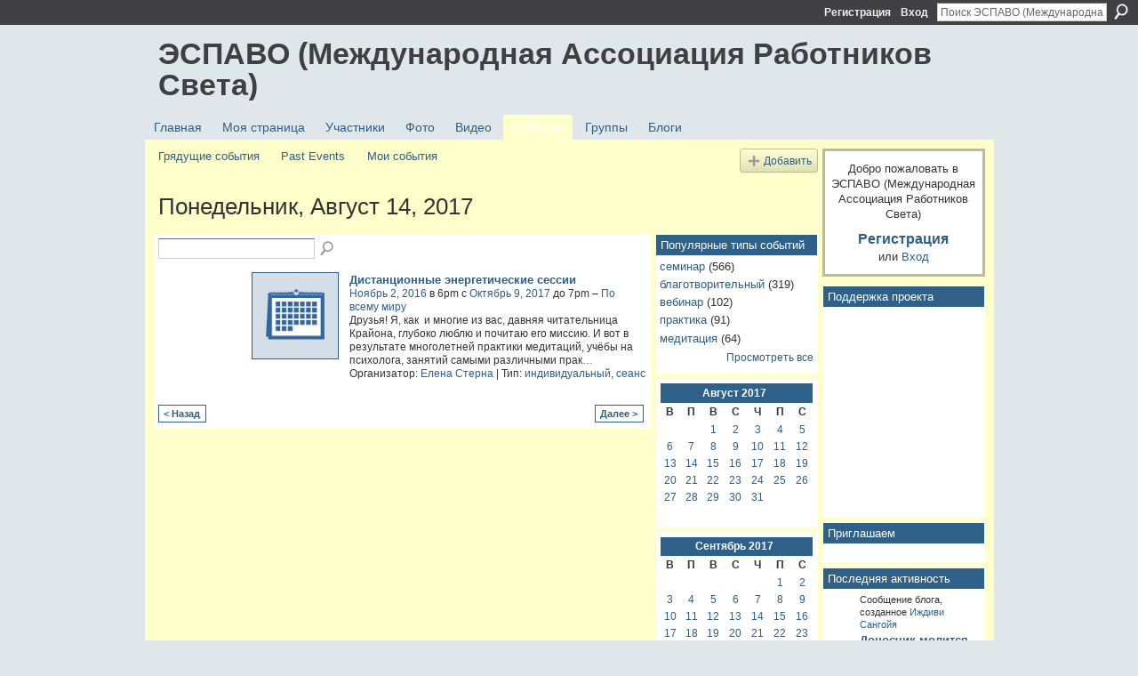

--- FILE ---
content_type: text/html; charset=UTF-8
request_url: http://espavo.ning.com/events/event/listByDate?date=2017-08-14
body_size: 51385
content:
<!DOCTYPE html>
<html lang="ru" xmlns:og="http://ogp.me/ns#">
    <head data-layout-view="default">
<script>
    window.dataLayer = window.dataLayer || [];
        </script>
<!-- Google Tag Manager -->
<script>(function(w,d,s,l,i){w[l]=w[l]||[];w[l].push({'gtm.start':
new Date().getTime(),event:'gtm.js'});var f=d.getElementsByTagName(s)[0],
j=d.createElement(s),dl=l!='dataLayer'?'&l='+l:'';j.async=true;j.src=
'https://www.googletagmanager.com/gtm.js?id='+i+dl;f.parentNode.insertBefore(j,f);
})(window,document,'script','dataLayer','GTM-T5W4WQ');</script>
<!-- End Google Tag Manager -->
            <meta http-equiv="Content-Type" content="text/html; charset=utf-8" />
    <title>События - ЭСПАВО (Международная Ассоциация Работников Света)</title>
    <link rel="icon" href="http://espavo.ning.com/favicon.ico" type="image/x-icon" />
    <link rel="SHORTCUT ICON" href="http://espavo.ning.com/favicon.ico" type="image/x-icon" />
    <meta name="description" content="Все события в Понедельник, Август 14, 2017 | ЭСПАВО (Международная Ассоциация Работников Света) – это социальная сеть" />
    <meta name="keywords" content="" />
<meta name="title" content="События" />
<meta property="og:type" content="website" />
<meta property="og:url" content="http://espavo.ning.com/events/event/listByDate?date=2017-08-14" />
<meta property="og:title" content="События" />
<meta property="og:image" content="http://static.ning.com/socialnetworkmain/widgets/profiles/gfx/defaults/profile-336699.png?xn_version=431723162">
<meta name="twitter:card" content="summary" />
<meta name="twitter:title" content="События" />
<meta name="twitter:description" content="Все события в Понедельник, Август 14, 2017 | ЭСПАВО (Международная Ассоциация Работников Света) – это социальная сеть" />
<meta name="twitter:image" content="http://static.ning.com/socialnetworkmain/widgets/profiles/gfx/defaults/profile-336699.png?xn_version=431723162" />
<link rel="image_src" href="http://static.ning.com/socialnetworkmain/widgets/profiles/gfx/defaults/profile-336699.png?xn_version=431723162" />
<script type="text/javascript">
    djConfig = { baseScriptUri: 'http://espavo.ning.com/xn/static-6.11.8.1/js/dojo-0.3.1-ning/', isDebug: false }
ning = {"CurrentApp":{"premium":true,"iconUrl":"http:\/\/static.ning.com\/socialnetworkmain\/widgets\/profiles\/gfx\/defaults\/profile-336699.png?xn_version=431723162","url":"httpespavo.ning.com","domains":[],"online":true,"privateSource":true,"id":"espavo","appId":3776235,"description":"","name":"\u042d\u0421\u041f\u0410\u0412\u041e (\u041c\u0435\u0436\u0434\u0443\u043d\u0430\u0440\u043e\u0434\u043d\u0430\u044f \u0410\u0441\u0441\u043e\u0446\u0438\u0430\u0446\u0438\u044f \u0420\u0430\u0431\u043e\u0442\u043d\u0438\u043a\u043e\u0432 \u0421\u0432\u0435\u0442\u0430)","owner":"1mactoguqpivg","createdDate":"2009-08-03T16:33:40.001Z","runOwnAds":false},"CurrentProfile":null,"maxFileUploadSize":5};
        (function(){
            if (!window.ning) { return; }

            var age, gender, rand, obfuscated, combined;

            obfuscated = document.cookie.match(/xgdi=([^;]+)/);
            if (obfuscated) {
                var offset = 100000;
                obfuscated = parseInt(obfuscated[1]);
                rand = obfuscated / offset;
                combined = (obfuscated % offset) ^ rand;
                age = combined % 1000;
                gender = (combined / 1000) & 3;
                gender = (gender == 1 ? 'm' : gender == 2 ? 'f' : 0);
                ning.viewer = {"age":age,"gender":gender};
            }
        })();

        if (window.location.hash.indexOf('#!/') == 0) {
        window.location.replace(window.location.hash.substr(2));
    }
    window.xg = window.xg || {};
xg.captcha = {
    'shouldShow': false,
    'siteKey': '6Ldf3AoUAAAAALPgNx2gcXc8a_5XEcnNseR6WmsT'
};
xg.addOnRequire = function(f) { xg.addOnRequire.functions.push(f); };
xg.addOnRequire.functions = [];
xg.addOnFacebookLoad = function (f) { xg.addOnFacebookLoad.functions.push(f); };
xg.addOnFacebookLoad.functions = [];
xg._loader = {
    p: 0,
    loading: function(set) {  this.p++; },
    onLoad: function(set) {
                this.p--;
        if (this.p == 0 && typeof(xg._loader.onDone) == 'function') {
            xg._loader.onDone();
        }
    }
};
xg._loader.loading('xnloader');
if (window.bzplcm) {
    window.bzplcm._profileCount = 0;
    window.bzplcm._profileSend = function() { if (window.bzplcm._profileCount++ == 1) window.bzplcm.send(); };
}
xg._loader.onDone = function() {
            if(window.bzplcm)window.bzplcm.start('ni');
        xg.shared.util.parseWidgets();    var addOnRequireFunctions = xg.addOnRequire.functions;
    xg.addOnRequire = function(f) { f(); };
    try {
        if (addOnRequireFunctions) { dojo.lang.forEach(addOnRequireFunctions, function(onRequire) { onRequire.apply(); }); }
    } catch (e) {
        if(window.bzplcm)window.bzplcm.ts('nx').send();
        throw e;
    }
    if(window.bzplcm) { window.bzplcm.stop('ni'); window.bzplcm._profileSend(); }
};
window.xn = { track: { event: function() {}, pageView: function() {}, registerCompletedFlow: function() {}, registerError: function() {}, timer: function() { return { lapTime: function() {} }; } } };</script>
<link rel="alternate" type="application/rss+xml" title="Последняя активность - ЭСПАВО (Международная Ассоциация Работников Света)" href="http://espavo.ning.com/activity/log/list?fmt=rss" />
<style type="text/css" media="screen,projection">
#xg_navigation ul div.xg_subtab ul li a {
    color:#666666;
    background:#FFFFB3;
}
#xg_navigation ul div.xg_subtab ul li a:hover {
    color:#333333;
    background:#FFFFCC;
}
</style>

<style type="text/css" media="screen,projection">
@import url("http://static.ning.com/socialnetworkmain/widgets/index/css/common.min.css?xn_version=1229287718");
@import url("http://static.ning.com/socialnetworkmain/widgets/events/css/component.min.css?xn_version=2271088567");

</style>

<style type="text/css" media="screen,projection">
@import url("/generated-694690ffc2ede4-38248502-css?xn_version=202512201152");

</style>

<style type="text/css" media="screen,projection">
@import url("/generated-69468fce733893-78134379-css?xn_version=202512201152");

</style>

<!--[if IE 6]>
    <link rel="stylesheet" type="text/css" href="http://static.ning.com/socialnetworkmain/widgets/index/css/common-ie6.min.css?xn_version=463104712" />
<![endif]-->
<!--[if IE 7]>
<link rel="stylesheet" type="text/css" href="http://static.ning.com/socialnetworkmain/widgets/index/css/common-ie7.css?xn_version=2712659298" />
<![endif]-->
<link rel="EditURI" type="application/rsd+xml" title="RSD" href="http://espavo.ning.com/profiles/blog/rsd" />
<script type="text/javascript">(function(a,b){if(/(android|bb\d+|meego).+mobile|avantgo|bada\/|blackberry|blazer|compal|elaine|fennec|hiptop|iemobile|ip(hone|od)|iris|kindle|lge |maemo|midp|mmp|netfront|opera m(ob|in)i|palm( os)?|phone|p(ixi|re)\/|plucker|pocket|psp|series(4|6)0|symbian|treo|up\.(browser|link)|vodafone|wap|windows (ce|phone)|xda|xiino/i.test(a)||/1207|6310|6590|3gso|4thp|50[1-6]i|770s|802s|a wa|abac|ac(er|oo|s\-)|ai(ko|rn)|al(av|ca|co)|amoi|an(ex|ny|yw)|aptu|ar(ch|go)|as(te|us)|attw|au(di|\-m|r |s )|avan|be(ck|ll|nq)|bi(lb|rd)|bl(ac|az)|br(e|v)w|bumb|bw\-(n|u)|c55\/|capi|ccwa|cdm\-|cell|chtm|cldc|cmd\-|co(mp|nd)|craw|da(it|ll|ng)|dbte|dc\-s|devi|dica|dmob|do(c|p)o|ds(12|\-d)|el(49|ai)|em(l2|ul)|er(ic|k0)|esl8|ez([4-7]0|os|wa|ze)|fetc|fly(\-|_)|g1 u|g560|gene|gf\-5|g\-mo|go(\.w|od)|gr(ad|un)|haie|hcit|hd\-(m|p|t)|hei\-|hi(pt|ta)|hp( i|ip)|hs\-c|ht(c(\-| |_|a|g|p|s|t)|tp)|hu(aw|tc)|i\-(20|go|ma)|i230|iac( |\-|\/)|ibro|idea|ig01|ikom|im1k|inno|ipaq|iris|ja(t|v)a|jbro|jemu|jigs|kddi|keji|kgt( |\/)|klon|kpt |kwc\-|kyo(c|k)|le(no|xi)|lg( g|\/(k|l|u)|50|54|\-[a-w])|libw|lynx|m1\-w|m3ga|m50\/|ma(te|ui|xo)|mc(01|21|ca)|m\-cr|me(rc|ri)|mi(o8|oa|ts)|mmef|mo(01|02|bi|de|do|t(\-| |o|v)|zz)|mt(50|p1|v )|mwbp|mywa|n10[0-2]|n20[2-3]|n30(0|2)|n50(0|2|5)|n7(0(0|1)|10)|ne((c|m)\-|on|tf|wf|wg|wt)|nok(6|i)|nzph|o2im|op(ti|wv)|oran|owg1|p800|pan(a|d|t)|pdxg|pg(13|\-([1-8]|c))|phil|pire|pl(ay|uc)|pn\-2|po(ck|rt|se)|prox|psio|pt\-g|qa\-a|qc(07|12|21|32|60|\-[2-7]|i\-)|qtek|r380|r600|raks|rim9|ro(ve|zo)|s55\/|sa(ge|ma|mm|ms|ny|va)|sc(01|h\-|oo|p\-)|sdk\/|se(c(\-|0|1)|47|mc|nd|ri)|sgh\-|shar|sie(\-|m)|sk\-0|sl(45|id)|sm(al|ar|b3|it|t5)|so(ft|ny)|sp(01|h\-|v\-|v )|sy(01|mb)|t2(18|50)|t6(00|10|18)|ta(gt|lk)|tcl\-|tdg\-|tel(i|m)|tim\-|t\-mo|to(pl|sh)|ts(70|m\-|m3|m5)|tx\-9|up(\.b|g1|si)|utst|v400|v750|veri|vi(rg|te)|vk(40|5[0-3]|\-v)|vm40|voda|vulc|vx(52|53|60|61|70|80|81|83|85|98)|w3c(\-| )|webc|whit|wi(g |nc|nw)|wmlb|wonu|x700|yas\-|your|zeto|zte\-/i.test(a.substr(0,4)))window.location.replace(b)})(navigator.userAgent||navigator.vendor||window.opera,'http://espavo.ning.com/m?id=3776235%3AMobilePage%3A675729');</script>
    </head>
    <body>
<!-- Google Tag Manager (noscript) -->
<noscript><iframe src="https://www.googletagmanager.com/ns.html?id=GTM-T5W4WQ"
height="0" width="0" style="display:none;visibility:hidden"></iframe></noscript>
<!-- End Google Tag Manager (noscript) -->
                <div id="xn_bar">
            <div id="xn_bar_menu">
                <div id="xn_bar_menu_branding" >
                                    </div>

                <div id="xn_bar_menu_more">
                    <form id="xn_bar_menu_search" method="GET" action="http://espavo.ning.com/main/search/search">
                        <fieldset>
                            <input type="text" name="q" id="xn_bar_menu_search_query" value="Поиск ЭСПАВО (Международная Ассоциация Работников Света)" _hint="Поиск ЭСПАВО (Международная Ассоциация Работников Света)" accesskey="4" class="text xj_search_hint" />
                            <a id="xn_bar_menu_search_submit" href="#" onclick="document.getElementById('xn_bar_menu_search').submit();return false">Поиск</a>
                        </fieldset>
                    </form>
                </div>

                            <ul id="xn_bar_menu_tabs">
                                            <li><a href="http://espavo.ning.com/main/authorization/signUp?target=http%3A%2F%2Fespavo.ning.com%2Fevents%2Fevent%2FlistByDate%3Fdate%3D2017-08-14">Регистрация</a></li>
                                                <li><a href="http://espavo.ning.com/main/authorization/signIn?target=http%3A%2F%2Fespavo.ning.com%2Fevents%2Fevent%2FlistByDate%3Fdate%3D2017-08-14">Вход</a></li>
                                    </ul>
                        </div>
        </div>
        
        
        <div id="xg" class="xg_theme xg_widget_events xg_widget_events_event xg_widget_events_event_listByDate" data-layout-pack="classic">
            <div id="xg_head">
                <div id="xg_masthead">
                    <p id="xg_sitename"><a id="application_name_header_link" href="/">ЭСПАВО (Международная Ассоциация Работников Света)</a></p>
                    
                </div>
                <div id="xg_navigation">
                    <ul>
    <li id="xg_tab_main" class="xg_subtab"><a href="/"><span>Главная</span></a></li><li id="xg_tab_profile" class="xg_subtab"><a href="/profiles"><span>Моя страница</span></a></li><li id="xg_tab_members" class="xg_subtab"><a href="/profiles/members/"><span>Участники</span></a></li><li id="xg_tab_photo" class="xg_subtab"><a href="/photo"><span>Фото</span></a></li><li id="xg_tab_video" class="xg_subtab"><a href="/video"><span>Видео</span></a></li><li id="xg_tab_events" class="xg_subtab this"><a href="/events"><span>События</span></a></li><li id="xg_tab_groups" class="xg_subtab"><a href="/groups"><span>Группы</span></a></li><li id="xg_tab_blogs" class="xg_subtab"><a href="/profiles/blog/list"><span>Блоги</span></a></li></ul>

                </div>
            </div>
            
            <div id="xg_body">
                
                <div class="xg_column xg_span-16 xj_classic_canvas">
                    <ul class="navigation easyclear">
	<li><a href="http://espavo.ning.com/events/event/listUpcoming">Грядущие события</a></li>
	<li><a href="http://espavo.ning.com/events/event/listArchive">Past Events</a></li>
	<li><a href="http://espavo.ning.com/events/event/listUserEvents?">Мои события</a></li>
			<li class="right xg_lightborder navbutton"><a href="http://espavo.ning.com/events/event/new?cancelTarget=http%3A%2F%2Fespavo.ning.com%2Fevents%2Fevent%2FlistByDate%3Fdate%3D2017-08-14" class="xg_sprite xg_sprite-add">Добавить</a></li>
	</ul>
<div class="xg_headline">
<div class="tb"><h1>Понедельник, Август 14, 2017</h1>
    </div>
</div>
<div class="xg_column xg_span-12">
    <div class="xg_module module_searchbar">
    <div class="xg_module_body">
        <form action="http://espavo.ning.com/events/event/search">
            <p class="left">
                                <input name="q" type="text" class="textfield" value=""  />
                                <a class="xg_icon xg_icon-search" title="Поиск событий" onclick="x$(this).parents('form').submit();" href="#">Поиск событий</a>
                            </p>
                    </form>
            </div>
</div>
        <div class="xg_module">
	<div class="xg_module_body body_events_main">
<ul class="clist noDate"><li>
  <div class="ib>">
    <a href="http://espavo.ning.com/events/3776235:Event:1538260">
        			<span class="image" style="background-image:url('http://static.ning.com/socialnetworkmain/widgets/events/gfx/defaults/event-336699.png?xn_version=1356505220&size=96&crop=1%3A1&xj_event_default=1');"><!-- --></span>
            </a>
  </div>
    <div class="tb">        <h3><a href="http://espavo.ning.com/events/3776235:Event:1538260">Дистанционные энергетические сессии</a></h3>
        <p>
        <span class="item_date"><a href="http://espavo.ning.com/events/event/listByDate?date=2016-11-02">Ноябрь 2, 2016</a> в 6pm с <a href="http://espavo.ning.com/events/event/listByDate?date=2017-10-09">Октябрь 9, 2017</a> до 7pm – <a href="http://espavo.ning.com/events/event/listByLocation?location=%D0%9F%D0%BE+%D0%B2%D1%81%D0%B5%D0%BC%D1%83+%D0%BC%D0%B8%D1%80%D1%83">По всему миру</a>			</span>
			                <span class="item_info">Друзья! Я, как  и многие из вас, давняя читательница Крайона, глубоко люблю и почитаю его миссию. И вот в результате многолетней практики медитаций, учёбы на психолога, занятий самыми различными прак<a href="http://espavo.ning.com/events/3776235:Event:1538260">…</a></span>                <span class="item_contributor">Организатор: <a href="/profile/2crcz59t63ggi">Елена Стерна</a> | Тип: <a href="http://espavo.ning.com/events/event/listByType?type=%D0%B8%D0%BD%D0%B4%D0%B8%D0%B2%D0%B8%D0%B4%D1%83%D0%B0%D0%BB%D1%8C%D0%BD%D1%8B%D0%B9">индивидуальный</a>, <a href="http://espavo.ning.com/events/event/listByType?type=%D1%81%D0%B5%D0%B0%D0%BD%D1%81">сеанс</a></span>
                            </p>
    </div></li>
</ul><ul class="pagination smallpagination">
	<li class="left"><a href="http://espavo.ning.com/events/event/listByDate?date=2017-08-13">&lt; Назад</a></li>
	<li class="right"><a href="http://espavo.ning.com/events/event/listByDate?date=2017-08-15">Далее &gt;</a></li>
</ul>
    </div>
    </div>
</div>
<div class="xg_column xg_span-4 xg_last">
    <div class="xg_module eventmodule">
    <div class="xg_module_head">
        <h2>Популярные типы событий</h2>
    </div>
    <div class="xg_module_body">
        <ul class="nobullets">
            <li><a href="http://espavo.ning.com/events/event/listByType?type=%D1%81%D0%B5%D0%BC%D0%B8%D0%BD%D0%B0%D1%80">семинар</a> (566)</li><li><a href="http://espavo.ning.com/events/event/listByType?type=%D0%B1%D0%BB%D0%B0%D0%B3%D0%BE%D1%82%D0%B2%D0%BE%D1%80%D0%B8%D1%82%D0%B5%D0%BB%D1%8C%D0%BD%D1%8B%D0%B9">благотворительный</a> (319)</li><li><a href="http://espavo.ning.com/events/event/listByType?type=%D0%B2%D0%B5%D0%B1%D0%B8%D0%BD%D0%B0%D1%80">вебинар</a> (102)</li><li><a href="http://espavo.ning.com/events/event/listByType?type=%D0%BF%D1%80%D0%B0%D0%BA%D1%82%D0%B8%D0%BA%D0%B0">практика</a> (91)</li><li><a href="http://espavo.ning.com/events/event/listByType?type=%D0%BC%D0%B5%D0%B4%D0%B8%D1%82%D0%B0%D1%86%D0%B8%D1%8F">медитация</a> (64)</li>        </ul>
                    <p class="right"><small><a href="http://espavo.ning.com/events/event/listAllTypes">Просмотреть все</a></small></p>
            </div>
</div><div class="calendarWrap">
  <div dojoType="Scroller"
      _buttonContainer="evt_cal_btn_container"
      _nextButton="evt_cal_next"
      _prevButton="evt_cal_last"
      _prevSeqId="2017-07"
      _nextSeqId="2017-10"
      _scrollBy="1"
      _threshold="2"
  	_url="http://espavo.ning.com/events/event/getCalendar?">
  <div class="xg_module nopad"> <div class="xg_module_body">		<div class="calendar">
			<div>
			  <span class="calendar_head xg_module_head">
			    <span class="month">Август</span>&nbsp;<span class="year">2017</span>
			  </span>
				<table>
					<thead>
						<tr><th title="Воскресенье">В</th><th title="Понедельник">П</th><th title="Вторник">В</th><th title="Среда">С</th><th title="Четверг">Ч</th><th title="Пятница">П</th><th title="Суббота">С</th></tr>
					</thead>
					<tbody>
<tr><td></td><td></td><td class="past xg_lightfont"><a href="http://espavo.ning.com/events/event/listByDate?date=2017-08-1">1</a></td><td class="past xg_lightfont"><a href="http://espavo.ning.com/events/event/listByDate?date=2017-08-2">2</a></td><td class="past xg_lightfont"><a href="http://espavo.ning.com/events/event/listByDate?date=2017-08-3">3</a></td><td class="past xg_lightfont"><a href="http://espavo.ning.com/events/event/listByDate?date=2017-08-4">4</a></td><td class="past xg_lightfont"><a href="http://espavo.ning.com/events/event/listByDate?date=2017-08-5">5</a></td></tr><tr><td class="past xg_lightfont"><a href="http://espavo.ning.com/events/event/listByDate?date=2017-08-6">6</a></td><td class="past xg_lightfont"><a href="http://espavo.ning.com/events/event/listByDate?date=2017-08-7">7</a></td><td class="past xg_lightfont"><a href="http://espavo.ning.com/events/event/listByDate?date=2017-08-8">8</a></td><td class="past xg_lightfont"><a href="http://espavo.ning.com/events/event/listByDate?date=2017-08-9">9</a></td><td class="past xg_lightfont"><a href="http://espavo.ning.com/events/event/listByDate?date=2017-08-10">10</a></td><td class="past xg_lightfont"><a href="http://espavo.ning.com/events/event/listByDate?date=2017-08-11">11</a></td><td class="past xg_lightfont"><a href="http://espavo.ning.com/events/event/listByDate?date=2017-08-12">12</a></td></tr><tr><td class="past xg_lightfont"><a href="http://espavo.ning.com/events/event/listByDate?date=2017-08-13">13</a></td><td class="past xg_lightfont"><a href="http://espavo.ning.com/events/event/listByDate?date=2017-08-14">14</a></td><td class="past xg_lightfont"><a href="http://espavo.ning.com/events/event/listByDate?date=2017-08-15">15</a></td><td class="past xg_lightfont"><a href="http://espavo.ning.com/events/event/listByDate?date=2017-08-16">16</a></td><td class="past xg_lightfont"><a href="http://espavo.ning.com/events/event/listByDate?date=2017-08-17">17</a></td><td class="past xg_lightfont"><a href="http://espavo.ning.com/events/event/listByDate?date=2017-08-18">18</a></td><td class="past xg_lightfont"><a href="http://espavo.ning.com/events/event/listByDate?date=2017-08-19">19</a></td></tr><tr><td class="past xg_lightfont"><a href="http://espavo.ning.com/events/event/listByDate?date=2017-08-20">20</a></td><td class="past xg_lightfont"><a href="http://espavo.ning.com/events/event/listByDate?date=2017-08-21">21</a></td><td class="past xg_lightfont"><a href="http://espavo.ning.com/events/event/listByDate?date=2017-08-22">22</a></td><td class="past xg_lightfont"><a href="http://espavo.ning.com/events/event/listByDate?date=2017-08-23">23</a></td><td class="past xg_lightfont"><a href="http://espavo.ning.com/events/event/listByDate?date=2017-08-24">24</a></td><td class="past xg_lightfont"><a href="http://espavo.ning.com/events/event/listByDate?date=2017-08-25">25</a></td><td class="past xg_lightfont"><a href="http://espavo.ning.com/events/event/listByDate?date=2017-08-26">26</a></td></tr><tr><td class="past xg_lightfont"><a href="http://espavo.ning.com/events/event/listByDate?date=2017-08-27">27</a></td><td class="past xg_lightfont"><a href="http://espavo.ning.com/events/event/listByDate?date=2017-08-28">28</a></td><td class="past xg_lightfont"><a href="http://espavo.ning.com/events/event/listByDate?date=2017-08-29">29</a></td><td class="past xg_lightfont"><a href="http://espavo.ning.com/events/event/listByDate?date=2017-08-30">30</a></td><td class="past xg_lightfont"><a href="http://espavo.ning.com/events/event/listByDate?date=2017-08-31">31</a></td><td></td><td></td></tr><tr><td>&nbsp;</td><td>&nbsp;</td><td>&nbsp;</td><td>&nbsp;</td><td>&nbsp;</td><td>&nbsp;</td><td>&nbsp;</td></tr>					</tbody>
				</table>
			</div>
		</div>
</div></div><div class="xg_module nopad"> <div class="xg_module_body">		<div class="calendar">
			<div>
			  <span class="calendar_head xg_module_head">
			    <span class="month">Сентябрь</span>&nbsp;<span class="year">2017</span>
			  </span>
				<table>
					<thead>
						<tr><th title="Воскресенье">В</th><th title="Понедельник">П</th><th title="Вторник">В</th><th title="Среда">С</th><th title="Четверг">Ч</th><th title="Пятница">П</th><th title="Суббота">С</th></tr>
					</thead>
					<tbody>
<tr><td></td><td></td><td></td><td></td><td></td><td class="past xg_lightfont"><a href="http://espavo.ning.com/events/event/listByDate?date=2017-09-1">1</a></td><td class="past xg_lightfont"><a href="http://espavo.ning.com/events/event/listByDate?date=2017-09-2">2</a></td></tr><tr><td class="past xg_lightfont"><a href="http://espavo.ning.com/events/event/listByDate?date=2017-09-3">3</a></td><td class="past xg_lightfont"><a href="http://espavo.ning.com/events/event/listByDate?date=2017-09-4">4</a></td><td class="past xg_lightfont"><a href="http://espavo.ning.com/events/event/listByDate?date=2017-09-5">5</a></td><td class="past xg_lightfont"><a href="http://espavo.ning.com/events/event/listByDate?date=2017-09-6">6</a></td><td class="past xg_lightfont"><a href="http://espavo.ning.com/events/event/listByDate?date=2017-09-7">7</a></td><td class="past xg_lightfont"><a href="http://espavo.ning.com/events/event/listByDate?date=2017-09-8">8</a></td><td class="past xg_lightfont"><a href="http://espavo.ning.com/events/event/listByDate?date=2017-09-9">9</a></td></tr><tr><td class="past xg_lightfont"><a href="http://espavo.ning.com/events/event/listByDate?date=2017-09-10">10</a></td><td class="past xg_lightfont"><a href="http://espavo.ning.com/events/event/listByDate?date=2017-09-11">11</a></td><td class="past xg_lightfont"><a href="http://espavo.ning.com/events/event/listByDate?date=2017-09-12">12</a></td><td class="past xg_lightfont"><a href="http://espavo.ning.com/events/event/listByDate?date=2017-09-13">13</a></td><td class="past xg_lightfont"><a href="http://espavo.ning.com/events/event/listByDate?date=2017-09-14">14</a></td><td class="past xg_lightfont"><a href="http://espavo.ning.com/events/event/listByDate?date=2017-09-15">15</a></td><td class="past xg_lightfont"><a href="http://espavo.ning.com/events/event/listByDate?date=2017-09-16">16</a></td></tr><tr><td class="past xg_lightfont"><a href="http://espavo.ning.com/events/event/listByDate?date=2017-09-17">17</a></td><td class="past xg_lightfont"><a href="http://espavo.ning.com/events/event/listByDate?date=2017-09-18">18</a></td><td class="past xg_lightfont"><a href="http://espavo.ning.com/events/event/listByDate?date=2017-09-19">19</a></td><td class="past xg_lightfont"><a href="http://espavo.ning.com/events/event/listByDate?date=2017-09-20">20</a></td><td class="past xg_lightfont"><a href="http://espavo.ning.com/events/event/listByDate?date=2017-09-21">21</a></td><td class="past xg_lightfont"><a href="http://espavo.ning.com/events/event/listByDate?date=2017-09-22">22</a></td><td class="past xg_lightfont"><a href="http://espavo.ning.com/events/event/listByDate?date=2017-09-23">23</a></td></tr><tr><td class="past xg_lightfont"><a href="http://espavo.ning.com/events/event/listByDate?date=2017-09-24">24</a></td><td class="past xg_lightfont"><a href="http://espavo.ning.com/events/event/listByDate?date=2017-09-25">25</a></td><td class="past xg_lightfont"><a href="http://espavo.ning.com/events/event/listByDate?date=2017-09-26">26</a></td><td class="past xg_lightfont"><a href="http://espavo.ning.com/events/event/listByDate?date=2017-09-27">27</a></td><td class="past xg_lightfont"><a href="http://espavo.ning.com/events/event/listByDate?date=2017-09-28">28</a></td><td class="past xg_lightfont"><a href="http://espavo.ning.com/events/event/listByDate?date=2017-09-29">29</a></td><td class="past xg_lightfont"><a href="http://espavo.ning.com/events/event/listByDate?date=2017-09-30">30</a></td></tr><tr><td>&nbsp;</td><td>&nbsp;</td><td>&nbsp;</td><td>&nbsp;</td><td>&nbsp;</td><td>&nbsp;</td><td>&nbsp;</td></tr>					</tbody>
				</table>
			</div>
		</div>
</div></div>  </div>
  <div id="evt_cal_btn_container" class="xg_module_foot" style="display:none">
      <p class="left"><a id="evt_cal_last" href="#" style="display:none">В прошлом месяце</a></p>
      <p class="right"><a id="evt_cal_next" href="#" style="display:none">В следующем месяце</a></p>
  </div>
</div></div>

                </div>
                <div class="xg_column xg_span-4 xg_last xj_classic_sidebar">
                        <div class="xg_module" id="xg_module_account">
        <div class="xg_module_body xg_signup xg_lightborder">
            <p>Добро пожаловать в <br />ЭСПАВО (Международная Ассоциация Работников Света)</p>
                        <p class="last-child"><big><strong><a href="http://espavo.ning.com/main/authorization/signUp?target=http%3A%2F%2Fespavo.ning.com%2Fevents%2Fevent%2FlistByDate%3Fdate%3D2017-08-14">Регистрация</a></strong></big><br/>или <a href="http://espavo.ning.com/main/authorization/signIn?target=http%3A%2F%2Fespavo.ning.com%2Fevents%2Fevent%2FlistByDate%3Fdate%3D2017-08-14" style="white-space:nowrap">Вход</a></p>
                    </div>
    </div>
<div class="xg_module html_module module_text xg_reset" data-module_name="text"
        >
        <div class="xg_module_head"><h2>Поддержка проекта</h2></div>
        <div class="xg_module_body xg_user_generated">
            <p><iframe src="https://yoomoney.ru/quickpay/shop-widget?writer=seller&amp;targets=%D0%91%D0%BB%D0%B0%D0%B3%D0%BE%D0%94%D0%B0%D1%80%D1%8E&amp;targets-hint=&amp;default-sum=&amp;button-text=13&amp;hint=&amp;successURL=&amp;quickpay=shop&amp;account=41001323609782&amp;" width="100%" height="223" frameborder="0" allowtransparency="true" scrolling="no"></iframe></p>
        </div>
        </div>
<div class="xg_module html_module module_text xg_reset" data-module_name="text"
        >
        <div class="xg_module_head"><h2>Приглашаем</h2></div>
        <div class="xg_module_body xg_user_generated">
            <p></p>
        </div>
        </div>
<div id="xg_network_activity"
    class="xg_module xg_module_activity indented_content column_1"
    dojotype="ActivityModule"
    data-module_name="activity"
    _isProfile=""
    _isAdmin=""
    _activityOptionsAvailable="1"
    _columnCount="1"
    _maxEmbedWidth="173"
    _embedLocatorId="177/homepage/index"
    _refreshUrl="http://espavo.ning.com/activity/embed/refresh?id=177%2Fhomepage%2Findex&amp;xn_out=json"
    _activitynum="8"
    data-owner-name=""
    data-excerpt-length="500"
    data-get-items-url="http://espavo.ning.com/activity/index/getActivityItems?xn_out=json"

 >

    <div class="xg_module_head">
        <h2>Последняя активность</h2>
    </div>
    <div class="xg_module_body activity-feed-skinny">
            <div class="xg_new_activity_items_container dy-displaynone">
            <button class="xj-new-feed-items xg_show_activity_items">
                <span class="xg_more_activity_arrow"></span>
                <span class="xj-new-item-text"></span>
            </button>
        </div>
        <div class="module module-feed">
            <div id="feed-79c5642eebcda6923c3773b2d48bca10" class="feed-story  xg_separator xj_activity_item" ><a href="/profile/IzhdiviSangojya?xg_source=activity"><span class="table_img dy-avatar dy-avatar-32 feed-avatar"><img  class="photo " src="http://storage.ning.com/topology/rest/1.0/file/get/12699694292?profile=RESIZE_48X48&amp;width=32&amp;height=32&amp;crop=1%3A1" alt="" /></span></a><span class="feed-story-header dy-clearfix">Сообщение блога, созданное <a href="http://espavo.ning.com/profile/IzhdiviSangojya?xg_source=activity">Иждиви Сангойя</a></span><div class="feed-story-body dy-clearfix"><div class="rich"><h3 class="feed-story-title"><a href="http://espavo.ning.com/xn/detail/3776235:BlogPost:2304256?xg_source=activity">Доносчик молится, а не доносчик не молится.</a></h3><div class="rich-detail"><div class="rich-excerpt"><div data-contentId="3776235:BlogPost:2304256">Доносчик молится, а не доносчик не молится.---------------------Фраза «доносчик молится, а не доносчик не молится» (и её различные вариации о «искренности» молитвы) обычно отсылает к парадоксам веры, честности и общественного контроля. В широком культурном и философском контексте этот вопрос можно разобрать через три аспекта:1. Тема «искренности»Часто этот тезис используется для иллюстрации того, что внешнее соблюдение ритуалов (молитва) не является гарантией моральной чистоты.Парадокс: Человек…<a class="continue-link" href="http://espavo.ning.com/profiles/blogs/3776235:BlogPost:2304256">Посмотреть еще</a></div></div></div></div></div><div class="feed-event-info "><span class="event-info-timestamp xg_lightfont" data-time="Thu, 22 Jan 2026 18:24:46 +0000">10 час. назад</span></div>                <div class="feed-reactions">
                                    <a href="http://espavo.ning.com/profiles/blogs/3776235:BlogPost:2304256#comments" data-page-type="other_events_event_listByDate_" data-contentid="3776235:BlogPost:2304256" data-user-avatar-url="" data-user-profile-url="" data-user-fullname=""  class="xg_sprite xg_sprite-comment xj_commentable">
                <span class='comments-number'>
                    <span class='xj_comment_count'>0</span>
                    <span class='details'>Комментарии</span>
                </span>
                </a>
                            </div>
            </div><div id="feed-0d8e949dbb548a738cf317b40f2a4d62" class="feed-story  xg_separator xj_activity_item" ><a href="/profile/Georgij624?xg_source=activity"><span class="table_img dy-avatar dy-avatar-32 feed-avatar"><img  class="photo " src="http://storage.ning.com/topology/rest/1.0/file/get/3246545761?profile=RESIZE_48X48&amp;width=32&amp;height=32&amp;crop=1%3A1" alt="" /></span></a><span class="feed-story-header dy-clearfix"><a href="http://espavo.ning.com/profile/Georgij624?xg_source=activity">Георгий</a> <a href="http://espavo.ning.com/xn/detail/3776235:Comment:2304254?xg_source=activity">оставил(а) комментарий</a> на сообщение блога <a href="http://espavo.ning.com/profile/Georgij624?xg_source=activity">Георгий </a> <a href="http://espavo.ning.com/xn/detail/3776235:BlogPost:2304153?xg_source=activity">Квантовое сознание: доказательство того, что ваш разум напрямую влияет на физическую реальность</a></span><div class="feed-story-body dy-clearfix"><div class="rich"><div class="rich-detail"><div class="content-comment">"  Мы сами являемся творцами и создателями своей собственной реальности...                                                                                                                       …"</div></div></div></div><div class="feed-event-info "><span class="event-info-timestamp xg_lightfont" data-time="Thu, 22 Jan 2026 13:13:04 +0000">15 час. назад</span></div></div><div id="feed-7f01be4962bd9e3cc30ee511ba658089" class="feed-story  xg_separator xj_activity_item" ><a href="/profile/Georgij624?xg_source=activity"><span class="table_img dy-avatar dy-avatar-32 feed-avatar"><img  class="photo " src="http://storage.ning.com/topology/rest/1.0/file/get/3246545761?profile=RESIZE_48X48&amp;width=32&amp;height=32&amp;crop=1%3A1" alt="" /></span></a><span class="feed-story-header dy-clearfix">Сообщения блога, созданные <a href="http://espavo.ning.com/profile/Georgij624?xg_source=activity">Георгий</a></span><div class="feed-story-body dy-clearfix"><div class="rich"><div class="rich-detail"><ul class="links"><li><h3 class="feed-story-title"><a href="http://espavo.ning.com/xn/detail/3776235:BlogPost:2304153?xg_source=activity">Квантовое сознание: доказательство того, что ваш разум напрямую влияет на физическую реальность</a></h3></li><li><h3 class="feed-story-title"><a href="http://espavo.ning.com/xn/detail/3776235:BlogPost:2304149?xg_source=activity">Тот самый тихий зов внутри. Что он хочет вам сказать?</a></h3></li></ul></div></div></div><div class="feed-event-info "><span class="event-info-timestamp xg_lightfont" data-time="Thu, 22 Jan 2026 13:09:08 +0000">15 час. назад</span></div></div><div id="feed-7a5e6985b6db76cded5ddcd4a052204a" class="feed-story  xg_separator xj_activity_item" ><a href="/profile/Georgij624?xg_source=activity"><span class="table_img dy-avatar dy-avatar-32 feed-avatar"><img  class="photo " src="http://storage.ning.com/topology/rest/1.0/file/get/3246545761?profile=RESIZE_48X48&amp;width=32&amp;height=32&amp;crop=1%3A1" alt="" /></span></a><span class="feed-story-header dy-clearfix"><a href="http://espavo.ning.com/profile/Georgij624?xg_source=activity">Георгий</a> <a href="http://espavo.ning.com/xn/detail/3776235:Comment:2304152?xg_source=activity">оставил(а) комментарий</a> на сообщение блога <a href="http://espavo.ning.com/profile/Georgij624?xg_source=activity">Георгий </a> <a href="http://espavo.ning.com/xn/detail/3776235:BlogPost:2304149?xg_source=activity">Тот самый тихий зов внутри. Что он хочет вам сказать?</a></span><div class="feed-story-body dy-clearfix"><div class="rich"><div class="rich-detail"><div class="content-comment">""Почему все ваши поиски ведут к одному простому открытию.
Глубоко внутри, за непрерывным потоком мыслей, заботами дня и тихим гулом тревоги, живёт странное, неуловимое чувство. Оно не имеет формы, его нельзя описать словами, но его присутствие…"</div></div></div></div><div class="feed-event-info "><span class="event-info-timestamp xg_lightfont" data-time="Thu, 22 Jan 2026 12:54:50 +0000">15 час. назад</span></div></div><div id="feed-f3f7678f0560b940fd256a08854c62a3" class="feed-story  xg_separator xj_activity_item" ><a href="/profile/Georgij624?xg_source=activity"><span class="table_img dy-avatar dy-avatar-32 feed-avatar"><img  class="photo " src="http://storage.ning.com/topology/rest/1.0/file/get/3246545761?profile=RESIZE_48X48&amp;width=32&amp;height=32&amp;crop=1%3A1" alt="" /></span></a><span class="feed-story-header dy-clearfix"><a href="http://espavo.ning.com/profile/Georgij624?xg_source=activity">Георгий</a> <a href="http://espavo.ning.com/xn/detail/3776235:Comment:2304151?xg_source=activity">оставил(а) комментарий</a> на сообщение блога <a href="http://espavo.ning.com/profile/Georgij624?xg_source=activity">Георгий </a> <a href="http://espavo.ning.com/xn/detail/3776235:BlogPost:2304149?xg_source=activity">Тот самый тихий зов внутри. Что он хочет вам сказать?</a></span><div class="feed-story-body dy-clearfix"><div class="rich"><div class="rich-detail"><div class="content-comment">"Ты уже дома. Ты никогда не уходил.
"Поэтому не стремитесь «вернуть вселенную в себя» как некий подвиг. Просто позвольте себе заметить, где вы уже находитесь. То, что вы ищете, - не далёкая цель, а сама основа вашего бытия здесь и…"</div></div></div></div><div class="feed-event-info "><span class="event-info-timestamp xg_lightfont" data-time="Thu, 22 Jan 2026 12:53:45 +0000">15 час. назад</span></div></div><div id="feed-f6d8f116940bfec15c75d697cf42987f" class="feed-story  xg_separator xj_activity_item" ><a href="/profile/Georgij624?xg_source=activity"><span class="table_img dy-avatar dy-avatar-32 feed-avatar"><img  class="photo " src="http://storage.ning.com/topology/rest/1.0/file/get/3246545761?profile=RESIZE_48X48&amp;width=32&amp;height=32&amp;crop=1%3A1" alt="" /></span></a><span class="feed-story-header dy-clearfix"><a href="http://espavo.ning.com/profile/Georgij624?xg_source=activity">Георгий</a> <a href="http://espavo.ning.com/xn/detail/3776235:Comment:2304249?xg_source=activity">оставил(а) комментарий</a> на сообщение блога <a href="http://espavo.ning.com/profile/IzhdiviSangojya?xg_source=activity">Иждиви Сангойя </a> <a href="http://espavo.ning.com/xn/detail/3776235:BlogPost:2304242?xg_source=activity">Информация или Энергия?</a></span><div class="feed-story-body dy-clearfix"><div class="rich"><div class="rich-detail"><div class="content-comment">"Всё проявленное Мироздание есть Единая Энергия творящей мысли на разных уровнях частоты вибраций этого единого со-Знания.  И Всё Это Есть информация о Этом творящем Едином Разуме, Его непрерывной и постоянной Эволюции в познании самого Себя…"</div></div></div></div><div class="feed-event-info "><span class="event-info-timestamp xg_lightfont" data-time="Wed, 21 Jan 2026 21:21:14 +0000">вчера</span></div></div><div id="feed-c4f623713f734df8b611d1cd0ea68f47" class="feed-story  xg_separator xj_activity_item" ><a href="/profile/Agata?xg_source=activity"><span class="table_img dy-avatar dy-avatar-32 feed-avatar"><img  class="photo " src="http://storage.ning.com/topology/rest/1.0/file/get/10009232483?profile=RESIZE_48X48&amp;width=32&amp;height=32&amp;crop=1%3A1" alt="" /></span></a><span class="feed-story-header dy-clearfix"><a href="http://espavo.ning.com/profile/Agata?xg_source=activity">Эль</a> <a href="http://espavo.ning.com/xn/detail/3776235:Comment:2304248?xg_source=activity">оставил(а) комментарий</a> на сообщение блога <a href="http://espavo.ning.com/profile/IzhdiviSangojya?xg_source=activity">Иждиви Сангойя </a> <a href="http://espavo.ning.com/xn/detail/3776235:BlogPost:2304242?xg_source=activity">Информация или Энергия?</a></span><div class="feed-story-body dy-clearfix"><div class="rich"><div class="rich-detail"><div class="content-comment">"  —продолжение—

“ … 
Сознание, по современным научным представлениям, является высшей формой информации, Информации, способной к творчеству, то есть особой формой торсионной материи. Проводимые в этом направлении…"</div></div></div></div><div class="feed-event-info "><span class="event-info-timestamp xg_lightfont" data-time="Wed, 21 Jan 2026 20:24:42 +0000">вчера</span></div></div><div id="feed-a95e6076df6e820f814cc9b205c4c0a1" class="feed-story  xg_separator xj_activity_item" ><a href="/profile/Agata?xg_source=activity"><span class="table_img dy-avatar dy-avatar-32 feed-avatar"><img  class="photo " src="http://storage.ning.com/topology/rest/1.0/file/get/10009232483?profile=RESIZE_48X48&amp;width=32&amp;height=32&amp;crop=1%3A1" alt="" /></span></a><span class="feed-story-header dy-clearfix"><a href="http://espavo.ning.com/profile/Agata?xg_source=activity">Эль</a> <a href="http://espavo.ning.com/xn/detail/3776235:Comment:2304246?xg_source=activity">оставил(а) комментарий</a> на сообщение блога <a href="http://espavo.ning.com/profile/IzhdiviSangojya?xg_source=activity">Иждиви Сангойя </a> <a href="http://espavo.ning.com/xn/detail/3776235:BlogPost:2304242?xg_source=activity">Информация или Энергия?</a></span><div class="feed-story-body dy-clearfix"><div class="rich"><div class="rich-detail"><div class="content-comment">"комментарий
Очень важная тема поднята
и, действительно, информация ( Божественная кодировка ЗаМысла)— основа ВСЕГО.
И в попытках создать Единую Теорию Поля учёные и философы следом за первичным уровнем НИЧТО ( в котором зарождается ВСЕ)…"</div></div></div></div><div class="feed-event-info "><span class="event-info-timestamp xg_lightfont" data-time="Wed, 21 Jan 2026 20:14:09 +0000">вчера</span></div></div>        </div>
    </div>

    <div class="xg_module_foot">
                    <button class="xj_see_more xg_show_activity_items">
                Еще...            </button>
                <ul class="feed_foot_icons">
                    <li class="left"><a class="xg_icon xg_icon-rss" href="http://espavo.ning.com/activity/log/list?fmt=rss">RSS</a></li>
         </ul>
        </div></div>

                </div>
            </div>
            <div id="xg_foot">
                <p class="left">
    © 2026             &nbsp; Created by <a href="/profile/Lightwikki">ADMIN</a>.            &nbsp;
    При поддержке<a class="poweredBy-logo" href="https://www.ning.com/" title="" alt="" rel="dofollow">
    <img class="poweredbylogo" width="87" height="15" src="http://static.ning.com/socialnetworkmain/widgets/index/gfx/Ning_MM_footer_wht@2x.png?xn_version=2105418020"
         title="Ning Website Builder" alt="Website builder | Create website | Ning.com">
</a>    </p>
    <p class="right xg_lightfont">
                    <a href="http://espavo.ning.com/main/embeddable/list">Эмблемы</a> &nbsp;|&nbsp;
                        <a href="http://espavo.ning.com/main/authorization/signUp?target=http%3A%2F%2Fespavo.ning.com%2Fmain%2Findex%2Freport" dojoType="PromptToJoinLink" _joinPromptText="Пожалуйста, зарегистрируйтесь или выполните вход в систему, чтобы завершить этот шаг." _hasSignUp="true" _signInUrl="http://espavo.ning.com/main/authorization/signIn?target=http%3A%2F%2Fespavo.ning.com%2Fmain%2Findex%2Freport">Сообщить о проблеме</a> &nbsp;|&nbsp;
                        <a href="http://espavo.ning.com/main/authorization/termsOfService?previousUrl=http%3A%2F%2Fespavo.ning.com%2Fevents%2Fevent%2FlistByDate%3Fdate%3D2017-08-14">Условия использования</a>
            </p>

            </div>
        </div>
        
        <div id="xj_baz17246" class="xg_theme"></div>
<div id="xg_overlay" style="display:none;">
<!--[if lte IE 6.5]><iframe></iframe><![endif]-->
</div>
<!--googleoff: all--><noscript>
	<style type="text/css" media="screen">
        #xg { position:relative;top:120px; }
        #xn_bar { top:120px; }
	</style>
	<div class="errordesc noscript">
		<div>
            <h3><strong>Здравствуйте! Вам нужно активировать JavaScript для использования ЭСПАВО (Международная Ассоциация Работников Света).</strong></h3>
            <p>Пожалуйста, проверьте настройки Вашего браузера или свяжитесь со своим системным администратором.</p>
			<img src="/xn_resources/widgets/index/gfx/jstrk_off.gif" alt="" height="1" width="1" />
		</div>
	</div>
</noscript><!--googleon: all-->
<script type="text/javascript" src="http://static.ning.com/socialnetworkmain/widgets/lib/core.min.js?xn_version=1651386455"></script>        <script>
            var sources = ["http:\/\/static.ning.com\/socialnetworkmain\/widgets\/lib\/js\/jquery\/jquery.autoResize.js?xn_version=202512201152","https:\/\/www.google.com\/recaptcha\/api.js","http:\/\/static.ning.com\/socialnetworkmain\/widgets\/lib\/js\/jquery\/jquery.jsonp.min.js?xn_version=1071124156","http:\/\/static.ning.com\/socialnetworkmain\/widgets\/lib\/js\/jquery\/jquery.ui.widget.js?xn_version=202512201152","http:\/\/static.ning.com\/socialnetworkmain\/widgets\/lib\/js\/jquery\/jquery.iframe-transport.js?xn_version=202512201152","http:\/\/static.ning.com\/socialnetworkmain\/widgets\/lib\/js\/jquery\/jquery.fileupload.js?xn_version=202512201152","https:\/\/storage.ning.com\/topology\/rest\/1.0\/file\/get\/12882179053?profile=original&r=1724773199","https:\/\/storage.ning.com\/topology\/rest\/1.0\/file\/get\/11108917858?profile=original&r=1684135483"];
            var numSources = sources.length;
                        var heads = document.getElementsByTagName('head');
            var node = heads.length > 0 ? heads[0] : document.body;
            var onloadFunctionsObj = {};

            var createScriptTagFunc = function(source) {
                var script = document.createElement('script');
                
                script.type = 'text/javascript';
                                var currentOnLoad = function() {xg._loader.onLoad(source);};
                if (script.readyState) { //for IE (including IE9)
                    script.onreadystatechange = function() {
                        if (script.readyState == 'complete' || script.readyState == 'loaded') {
                            script.onreadystatechange = null;
                            currentOnLoad();
                        }
                    }
                } else {
                   script.onerror = script.onload = currentOnLoad;
                }

                script.src = source;
                node.appendChild(script);
            };

            for (var i = 0; i < numSources; i++) {
                                xg._loader.loading(sources[i]);
                createScriptTagFunc(sources[i]);
            }
        </script>
    <script type="text/javascript">
if (!ning._) {ning._ = {}}
ning._.compat = { encryptedToken: "<empty>" }
ning._.CurrentServerTime = "2026-01-23T04:33:15+00:00";
ning._.probableScreenName = "";
ning._.domains = {
    base: 'ning.com',
    ports: { http: '80', ssl: '443' }
};
ning.loader.version = '202512201152'; // DEP-251220_1:477f7ee 33
djConfig.parseWidgets = false;
</script>
    <script type="text/javascript">
        xg.token = '';
xg.canTweet = false;
xg.cdnHost = 'static.ning.com';
xg.version = '202512201152';
xg.useMultiCdn = true;
xg.staticRoot = 'socialnetworkmain';
xg.xnTrackHost = "coll.ning.com";
    xg.cdnDefaultPolicyHost = 'static';
    xg.cdnPolicy = [];
xg.global = xg.global || {};
xg.global.currentMozzle = 'events';
xg.global.userCanInvite = false;
xg.global.requestBase = '';
xg.global.locale = 'ru_RU';
xg.num_thousand_sep = ",";
xg.num_decimal_sep = ".";
(function() {
    dojo.addOnLoad(function() {
        if(window.bzplcm) { window.bzplcm.ts('hr'); window.bzplcm._profileSend(); }
            });
            ning.loader.require('xg.events.Scroller', 'xg.activity.embed.seeMore', 'xg.index.index.inlineComments', 'xg.activity.embed.ActivityFeedUpdater', 'xg.activity.embed.socialActivity', 'xg.activity.socialFeeds.reader', function() { xg._loader.onLoad('xnloader'); });
    })();    </script>
<script>
    document.addEventListener("DOMContentLoaded", function () {
        if (!dataLayer) {
            return;
        }
        var handler = function (event) {
            var element = event.currentTarget;
            if (element.hasAttribute('data-track-disable')) {
                return;
            }
            var options = JSON.parse(element.getAttribute('data-track'));
            dataLayer.push({
                'event'         : 'trackEvent',
                'eventType'     : 'googleAnalyticsNetwork',
                'eventCategory' : options && options.category || '',
                'eventAction'   : options && options.action || '',
                'eventLabel'    : options && options.label || '',
                'eventValue'    : options && options.value || ''
            });
            if (options && options.ga4) {
                dataLayer.push(options.ga4);
            }
        };
        var elements = document.querySelectorAll('[data-track]');
        for (var i = 0; i < elements.length; i++) {
            elements[i].addEventListener('click', handler);
        }
    });
</script>


    </body>
</html>
